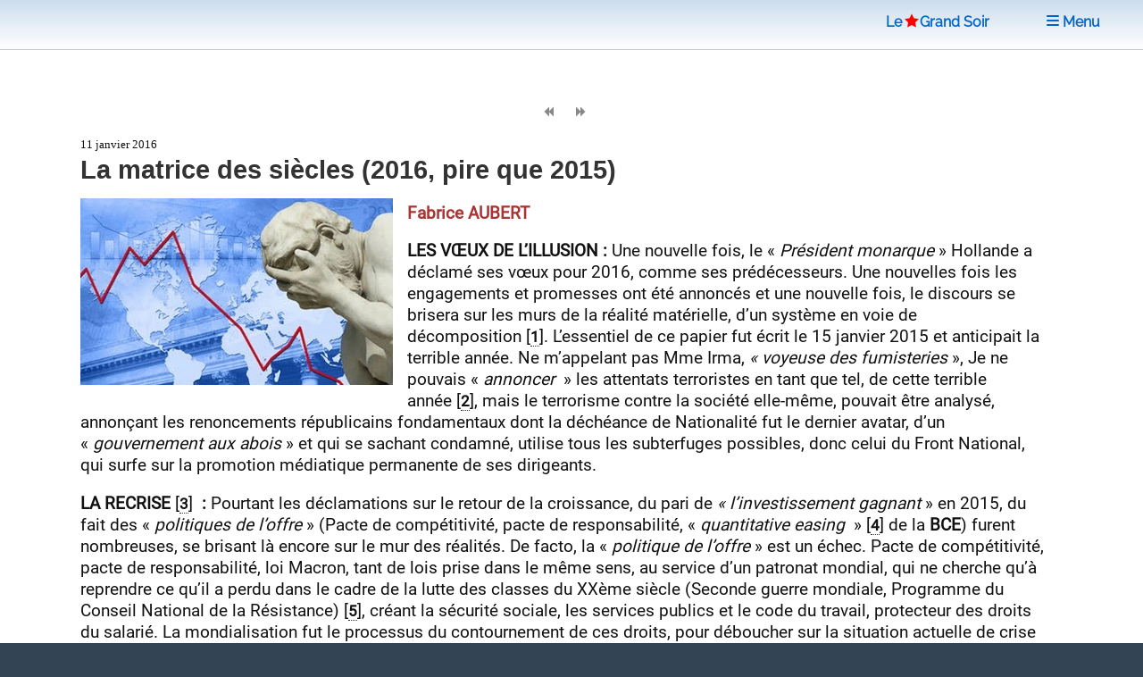

--- FILE ---
content_type: text/html; charset=utf-8
request_url: https://www.legrandsoir.info/la-matrice-des-siecles-2016-pire-que-2015.html
body_size: 15278
content:
<!DOCTYPE HTML>


<head>
<html lang="fr">
<link rel="icon" type="image/png" href="squelettes/images/red-star-transparent.png">
<meta name="robots" content="index,follow">
<meta name="google-site-verification" content="_6H2Ote0HpEpHZFoIV5oKQfahC7vYsAUeacSHKn-EGM">
<script nonce="random12345" defer type='text/javascript'>/*<![CDATA[*/(function(H){H.className=H.className.replace(/\bno-js\b/,'js')})(document.documentElement);/*]]>*/</script>
<title>La matrice des si&#232;cles (2016, pire que 2015)</title>
<meta name="description" content="LES V&#338;UX DE L&#039;ILLUSION : Une nouvelle fois, le &#171; Pr&#233;sident monarque &#187; Hollande a d&#233;clam&#233; ses v&#339;ux pour 2016, comme ses pr&#233;d&#233;cesseurs. Une nouvelles fois les engagements et promesses ont &#233;t&#233; annonc&#233;s et une nouvelle fois, le discours se brisera (&#8230;)">
<meta charset="utf-8">
<link rel="schema.DC" href="https://purl.org/dc/elements/1.1/">
<link rel="schema.DCTERMS" href="https://purl.org/dc/terms/">
<meta name="viewport" content="width=device-width, initial-scale=1, user-scalable=yes">
<meta name="DC.Format" content="text/html">
<meta name="DC.Type" content="Text">
<meta name="DC.Language" content="fr">
<meta name="DC.Title" lang="fr" content="La matrice des si&#232;cles (2016, pire que 2015)">
<meta name="DC.Description.Abstract" lang="fr" content="LES V&#338;UX DE L&#039;ILLUSION : Une nouvelle fois, le &#171; Pr&#233;sident monarque &#187; Hollande a d&#233;clam&#233; ses v&#339;ux pour 2016, comme ses pr&#233;d&#233;cesseurs. Une nouvelles fois les engagements et promesses ont &#233;t&#233; annonc&#233;s et une nouvelle fois, le discours se brisera (&#8230;)">
<meta name="DC.Date" content="2016-01-11">
<meta name="DC.Date.Modified" content="2025-04-27">
<meta name="DC.Identifier" content="https://www.legrandsoir.info/la-matrice-des-siecles-2016-pire-que-2015.html">
<meta name="DC.Publisher" content="Le Grand Soir">
<meta name="DC.Source" content="https://www.legrandsoir.info">

<meta name="DC.Creator" content="Fabrice AUBERT">
<meta property="article:author" content="Fabrice AUBERT">
<meta name="twitter:creator" content="Fabrice AUBERT">


<meta name="DC.Subject" content="Economie/Finances">
<meta property="article:tag" content="Economie/Finances">

<meta property="og:rich_attachment" content="true">
<meta property="og:site_name" content="Le Grand Soir">
<meta property="og:type" content="article">
<meta property="og:title" content="La matrice des si&#232;cles (2016, pire que 2015)">
<meta property="og:locale" content="fr_FR">
<meta property="og:url" content="https://www.legrandsoir.info/la-matrice-des-siecles-2016-pire-que-2015.html">
<meta property="og:description" content="LES V&#338;UX DE L&#039;ILLUSION : Une nouvelle fois, le &#171; Pr&#233;sident monarque &#187; Hollande a d&#233;clam&#233; ses v&#339;ux pour 2016, comme ses pr&#233;d&#233;cesseurs. Une nouvelles fois les engagements et promesses ont &#233;t&#233; annonc&#233;s et une nouvelle fois, le discours se brisera (&#8230;)">
<meta property="og:image" content="https://www.legrandsoir.info/IMG/logo/arton29818.webp">
<meta property="og:image:width" content="350">
<meta property="og:image:height" content="209">
<meta property="og:image:type" content="image/webp">
<meta property="article:published_time" content="2016-01-11">
<meta property="article:modified_time" content="2025-04-27">
<meta name="twitter:card" content="summary_large_image">
<meta name="twitter:title" content="La matrice des si&#232;cles (2016, pire que 2015)">
<meta name="twitter:description" content="LES V&#338;UX DE L&#039;ILLUSION : Une nouvelle fois, le &#171; Pr&#233;sident monarque &#187; Hollande a d&#233;clam&#233; ses v&#339;ux pour 2016, comme ses pr&#233;d&#233;cesseurs. Une nouvelles fois les engagements et promesses ont &#233;t&#233; annonc&#233;s et une nouvelle fois, le discours se brisera (&#8230;)">
<meta name="twitter:dnt" content="on">
<meta name="twitter:site" content="Le Grand Soir">
<meta name="twitter:url" content="https://www.legrandsoir.info/la-matrice-des-siecles-2016-pire-que-2015.html">
<meta name="twitter:image" content="https://www.legrandsoir.info/IMG/logo/arton29818.webp">
<link rel="canonical" href="https://www.legrandsoir.info/la-matrice-des-siecles-2016-pire-que-2015.html">
<link as="style" media="all" rel="stylesheet" href="squelettes-dist/css/spip.css" defer type="text/css">
<link as="style" media="all" rel="stylesheet" href="squelettes/assets/css/main.css" type="text/css">
<link as="style" media="all" rel="stylesheet" href="squelettes/assets/css/perso.css?1767897478" type="text/css">
<link as="style" media="all" rel="stylesheet" href="squelettes/assets/css/fonts.css" defer type="text/css">
</head>
<body class="is-preload" id="article-lgs">
  <!-- Wrapper -->
  <div id="wrapper" >
  <!-- Header -->
  <header id="header" class="lgs www.legrandsoir.info">
<H1 id="nav-logo-texte"><A href="https://www.legrandsoir.info">Le<span class="icon-etoile-pleine" style="color:#ff0000;font-size:12pt;margin:0 3px 0 3px;"></span>Grand&nbsp;Soir</A></H1>
<nav class="links">
<ul>
<LI><A href="https://www.legrandsoir.info" class="" title="page accueil"><span class="icon-accueil"></span>&nbsp;Accueil</A></LI>
<LI id="lgs-mosaique"><a href="https://www.legrandsoir.info?page=sommaire_mosaique#pagination_articles" class="" title="mode mosaique"><span class="icon-mosaique"></span>&nbsp;Mosaique</a></LI>
<LI id="lgs-forums"><a href="https://www.legrandsoir.info?page=forums_accueil#ancre" rel="nofollow, noindex" class="" title="voir derniers forums"><span class="icon-bulle"></span>&nbsp;Forums</a></LI>
<LI id="lgs-recherche"><A href="https://www.legrandsoir.info?page=recherche_moteur" rel="search,nofollow, noindex" class="" title="outils recherche/listes"><span class="icon-recherche"></span>&nbsp;Recherche</A></LI>
<LI id="lgs-saisie-agenda"><A href="https://www.legrandsoir.info?page=evenement_saisie" rel="nofollow, noindex" class="" title="saisir evenement dans agenda"><span class="icon-calendrier"></span>&nbsp;Saisir Agenda</A></LI>
<LI id="lgs-saisie-article"><A href="https://www.legrandsoir.info?page=article_saisie" rel="nofollow, noindex" class="" title="soumettre un article"><span class="icon-crayon"></span>&nbsp;R&eacute;diger Article</A></LI>
<!-- <LI id="lgs-video"><a href="https://www.legrandsoir.info?page=videos" rel="nofollow, noindex" class="" title="voir videos de LGS"><span class="icon-camera"></span>&nbsp;Vid&eacute;os</a></LI> -->
<LI id="lgs-newsletter"><a href="https://www.legrandsoir.info?page=newsletter_abonnement" rel="nofollow, noindex" class="" title="abonnement newsletter"><span class="icon-avion"></span>&nbsp;Newsletter</a></LI>
</ul>
</nav>
</header>
<!-- Menu -->
<SECTION id="menu">
<!-- Links -->
<SECTION style="font-family:Raleway;">
<UL class="links">
<li><a href="https://www.legrandsoir.info?page=sommaire#editorial" class="" title="afficher editorial"><span class="icon-megaphone"></span>&nbsp;Voir Editorial</a></li>
<li><a href="https://www.legrandsoir.info?page=sommaire#agenda" class="" rel="nofollow, noindex" title="afficher agenda"><span class="icon-calendrier"></span>&nbsp;Voir Agenda</a></li>
<li><a href="https://www.legrandsoir.info?page=sommaire#voir_aussi" class="" title="Voir aussi..."><span class="icon-fleche-cercle-droite"></span>&nbsp;Nos lecteurs proposent</a></li>
<li><a href="https://www.legrandsoir.info?page=sommaire#batifolages" class="" title="batifolages"><span class="icon-fleches-haut-bas-gauche-droite"></span>&nbsp;Batifolages</a></li>
<LI><A href="https://www.legrandsoir.info?page=sommaire" class="" title="page accueil"><span class="icon-accueil"></span>&nbsp;Accueil</A></LI>
<LI><a href="https://www.legrandsoir.info?page=sommaire_mosaique#pagination_articles" class="" title="mode mosaique"><span class="icon-mosaique"></span>&nbsp;Mosaique</a></LI>
<LI><a href="https://www.legrandsoir.info?page=forums_accueil#ancre" class="" rel="nofollow, noindex" title="statut forums"><span class="icon-bulle"></span>&nbsp;Forums</a></LI>
<LI><A href="https://www.legrandsoir.info?page=recherche_moteur" class="" rel="search,nofollow, noindex" title="outils recherches & listes"><span class="icon-recherche"></span>&nbsp;Recherche</a></LI>
<LI><A href="https://www.legrandsoir.info?page=evenement_saisie" class="" rel="nofollow, noindex" title="saisir evenement dans agenda"><span class="icon-calendrier"></span>&nbsp;Saisir Agenda</A></LI>
<LI><A href="https://www.legrandsoir.info?page=article_saisie" class="" rel="nofollow, noindex" rel="nofollow, noindex" title="saisir et soumettre un article"><span class="icon-crayon"></span>&nbsp;R&eacute;diger Article</a></LI>
<LI><a href="https://www.legrandsoir.info?page=videos" class="" rel="nofollow, noindex" title="liste videos LGS"><span class="icon-camera"></span>&nbsp;Vid&eacute;os</a></LI>
<LI><a href="https://www.legrandsoir.info?page=newsletter_abonnement" rel="nofollow, noindex" class="" title="abonnement newsletter"><span class="icon-avion"></span>&nbsp;Newsletter</a></LI>
</UL>
</SECTION>
</SECTION>
<menu-lgs><nav class="main">
<span style="padding-right:2em"><A href="https://www.legrandsoir.info">Le<span class="icon-etoile-pleine" style="color:#ff0000;font-size:12pt;margin:0 1px 0 3px;"></span>Grand&nbsp;Soir</A>&nbsp;&nbsp;&nbsp;</span>
<a id="lgs-btn-menu" href="#menu" title="menu navigation compact"><span class="icon-liste"></span>&nbsp;Menu</a>
</nav></menu-lgs>
<style>
.lgs {
background:#fefefe;color:#111;
background: linear-gradient(0deg, #fff, #cde);
text-align:center;
}
.lgs.localhost {
background:#fefefe;color:#111;
background: linear-gradient(0deg, #fff, #afc);
text-align:center;
}
.spip-admin-float { z-index: 100; position: fixed; right: 5px; top: 3.5em; white-space: nowrap; }
</style>    <!-- Main -->
    <DIV id="main" role="main">
    <!-- Post -->
<article class="post box-radius">

  <div id="article-outils">
    <span class="article-outils-item"><a href="nouvel-an-2016.html" class="" rel="follow" title="precedant"><span class="icon-fix icon-page-arriere"></span></a></span>
    <span class="article-outils-item" id="plein-ecran">
    <a href="#" onclick=ShowHideSideBar() class="" id="option-expand" title="mode plein ecran"><span class="icon-fix icon-elargir"></span></a>
    <a href="#" onclick=ShowHideSideBar() class="" id="option-compress" title="mode standard"><span class="icon-fix icon-comprimer"></span></a>
    </span>
    <span class="article-outils-item"><a href="syrie-de-quelle-opposition-parlons-nous-al-fadaiya.html" class="" rel="follow" title="suivant"><span class="icon-fix icon-page-avant"></span></a></span>
  </div>

  <div itemtype="http://schema.org/NewsArticle" class="article-cadre itemscope" id="article_id">
    <div class="article-cadre-header">
    <div class="article-date " itemprop="datePublished" >11 janvier 2016</div>
    <div class="article-nbcommentaires"><a href="#commentaires" title="voir commentaires"></a></div>
    </div>
  
  <h1 itemprop="headline" class="article-titre title" style="clear:both">La matrice des siècles (2016, pire que 2015)</h1>
  <!-- 1.55 resize rxLxH:1.6746411483254x350x209 |1.flottant LxH:350x209--><div class="article-logo-wrapper"><div class="article-logo image  float-left" itemprop="image" style="width:350px;max-height:209px"><img src="IMG/logo/arton29818.webp?1746009876" width="350" height="209" class="spip_logo" alt="logo" fetchpriority='high'></div></div>
    
    
    
  
  <div itemprop="author" class="article-auteur ">Fabrice&nbsp;AUBERT</div>
  
  <div  itemprop="articleBody" class="article-texte crayon article-texte-29818 "><div style='word-wrap:break-word;'><p><strong>LES VŒUX DE L’ILLUSION&nbsp;: </strong>Une nouvelle fois, le &#171;&nbsp;<i>Président monarque</i>&nbsp;&#187; Hollande a déclamé ses vœux pour 2016, comme ses prédécesseurs. Une nouvelles fois les engagements et promesses ont été annoncés et une nouvelle fois, le discours se brisera sur les murs de la réalité matérielle, d’un système en voie de décomposition<span class="spip_note_ref">&nbsp;[<a href="#nb1" class="spip_note" rel="appendix" title="Celui du « capitalisme mondialisé », qui impose au monde les règles du&nbsp;(…)" id="nh1">1</a>]</span>. L’essentiel de ce papier fut écrit le 15 janvier 2015 et anticipait la terrible année. Ne m’appelant pas Mme&nbsp;Irma, <i>&#171;&nbsp;voyeuse des fumisteries</i>&nbsp;&#187;, Je ne pouvais &#171;&nbsp;<i>annoncer</i><i>&nbsp;</i>&nbsp;&#187; les attentats terroristes en tant que tel, de cette terrible année<span class="spip_note_ref">&nbsp;[<a href="#nb2" class="spip_note" rel="appendix" title="N’oublions pas l’accident de « GermanWigs  », le drame des migrants, et les&nbsp;(…)" id="nh2">2</a>]</span>, mais le terrorisme contre la société elle-même, pouvait être analysé, annonçant les renoncements républicains fondamentaux dont la déchéance de Nationalité fut le dernier avatar, d’un &#171;&nbsp;<i>gouvernement aux abois</i>&nbsp;&#187; et qui se sachant condamné, utilise tous les subterfuges possibles, donc celui du Front National, qui surfe sur la promotion médiatique permanente de ses dirigeants.</p>
<p><strong>LA RECRISE</strong><strong><span class="spip_note_ref">&nbsp;[<a href="#nb3" class="spip_note" rel="appendix" title="Titre de l’Expansion du numéro de Décembre 2015" id="nh3">3</a>]</span></strong><strong>&nbsp;</strong><strong>&nbsp;:</strong> Pourtant les déclamations sur le retour de la croissance, du pari de <i>&#171;&nbsp;l’investissement gagnant</i>&nbsp;&#187; en 2015, du fait des &#171;&nbsp;<i>politiques de l’offre</i>&nbsp;&#187; (Pacte de compétitivité, pacte de responsabilité, &#171;&nbsp;<i>quantitative easing</i><i>&nbsp;</i>&nbsp;&#187;<span class="spip_note_ref">&nbsp;[<a href="#nb4" class="spip_note" rel="appendix" title="Rachat des titres de dettes publiques des Etats, auprès des marchés." id="nh4">4</a>]</span> de la <strong>BCE</strong>) furent nombreuses, se brisant là encore sur le mur des réalités. De facto, la &#171;&nbsp;<i>politique de l’offre</i>&nbsp;&#187; est un échec. Pacte de compétitivité, pacte de responsabilité, loi Macron, tant de lois prise dans le même sens, au service d’un patronat mondial, qui ne cherche qu’à reprendre ce qu’il a perdu dans le cadre de la lutte des classes du XXème siècle (Seconde guerre mondiale, Programme du Conseil National de la Résistance)<span class="spip_note_ref">&nbsp;[<a href="#nb5" class="spip_note" rel="appendix" title="CGT avec 6 millions d’adhérents en 1945." id="nh5">5</a>]</span>, créant la sécurité sociale, les services publics et le code du travail, protecteur des droits du salarié. La mondialisation fut le processus du contournement de ces droits, pour déboucher sur la situation actuelle de crise globale systémique, incluant, en plus des crises précédentes, les guerres sans fin (moyen et proche orient) le drame des migrants, et la crise écologique perturbateur essentiel des équilibres climatique, posant la question du devenir même de la planète des hommes.</p>
<p><strong>L’ALIGNEMENT DES PLANETES&nbsp;:</strong> 2016 est déjà annoncée comme pire qu’avant, pas par idéologie, mais le fameux &#171;&nbsp;<i>alignement des planètes économiques</i> (pétrole bas, taux d’intérêt et euro faible) ne suffit en aucun cas, à redonner un semblant de début de retour de développement dans nos pays. Les précarités (emplois, logements, santé, salaires) continuent de progresser au même rythme d’ailleurs que la croissance de la bourse<span class="spip_note_ref">&nbsp;[<a href="#nb6" class="spip_note" rel="appendix" title="8, 6 % en 2015, après plus de 10 % en 2014 et 2015" id="nh6">6</a>]</span>…sanctuarisant de ce fait la domination de la finance sur l’humain. Le dernier n&#176;&nbsp;de Décembre, de <i>l’Expansion</i>, revue peu connue pour ses sympathies marxistes, s’intitulait&nbsp;: &#171;&nbsp;<i>La Recrise</i>&nbsp;&#187;, tout un programme. Nous verrons, en fin d’article, que Christine Lagarde elle-même, ci devant, Directrice du FMI, alerte pour ce qui concerne l’avenir de la croissance<span class="spip_note_ref">&nbsp;[<a href="#nb7" class="spip_note" rel="appendix" title="Pris au sens capitaliste du terme, et non « réponse à des besoins humains »." id="nh7">7</a>]</span>…</p>
<p>Voici donc ce texte du 15 janvier 2015 que je publie maintenant, pour montrer que la dramaturgie d’une année doit se resituer dans le temps long de l’Histoire, donnant ce titre de la &#171;&nbsp;<i>matrice des siècles</i>&nbsp;&#187;. La cohérence du propos, on le verra est d’avoir écrit sur l’année 2015, avant que celle-ci n’arrive. Pas de &#171;&nbsp;<i>réveil de la force</i>&nbsp;&#187;, version Disney, mais une analyse lucide des &#171;&nbsp;<i>forces en mouvement</i>&nbsp;&#187;.</p>
<p><strong>LES VEUX DE L’IMPUISSANCE&nbsp;:</strong> Nous sommes en 2015 et Le Président Hollande a proclamé ses vœux pour la nouvelle année. S’appuyant sur des éléments conjoncturels (baisse du pétrole et de l’euro), ses incantations pour l’emploi et la France, se heurtent pourtant à la fois aux murs de la réalité<span class="spip_note_ref">&nbsp;[<a href="#nb8" class="spip_note" rel="appendix" title="Chômage de masse, précarité, pauvreté, poursuite des déficits, panne de&nbsp;(…)" id="nh8">8</a>]</span> et de sa propre impuissance, qui résultent des choix politiques opérés auparavant<span class="spip_note_ref">&nbsp;[<a href="#nb9" class="spip_note" rel="appendix" title="Ce sont les privatisations industrielles et de la monnaie qui rendent la&nbsp;(…)" id="nh9">9</a>]</span>, dont il continue la trajectoire d’asservissement.</p>
<p><strong>LES INCANTATIONS AU MARCHE&nbsp;: </strong>Au moyen-âge, devant les catastrophes naturelles, les seigneurs demandaient aux populations de prier pour calmer la colère des dieux, et moyennant &#171;&nbsp;<i>quelques </i>&nbsp;&#187; sacrifices humains sur l’autel, &#171;&nbsp;<i>l’ordre naturel </i>&nbsp;&#187; des choses devait revenir... Aujourd’hui confronté à la crise des marchés (2008) l’incantation est faite au marché (Pacte de responsabilité, loi Macron, ANI<span class="spip_note_ref">&nbsp;[<a href="#nb10" class="spip_note" rel="appendix" title="Accord National Interprofessionnel signé par la CFDT, la CFTC, la CGC et l’UNSA" id="nh10">10</a>]</span> etc...) de sauver les populations qui subissent la crise, moyennant quelques sacrifices réclamés par le 1er ministre, Manuel Valls &#171;&nbsp;&#171;&nbsp;<i>Je ne veux pas dire aux Français que d&#8217;ici deux à trois ans nous en aurons fini avec </i><strong>les sacrifices</strong>&nbsp;&#187;<span class="spip_note_ref">&nbsp;[<a href="#nb11" class="spip_note" rel="appendix" title="Interview publié par El Moundo, journal espagnol, Pays Européen ayant subi&nbsp;(…)" id="nh11">11</a>]</span>, actions, qui permettraient de retrouver une dynamique de sortie de crise et de plein emploi apparent.</p>
<p><strong>2015 PIRE QUE 2014&nbsp;: </strong>Telle est la réalité prévisible, tellement le mouvement des marchés, en fin d’année 2014<span class="spip_note_ref">&nbsp;[<a href="#nb12" class="spip_note" rel="appendix" title="Baisse des bourses (« La Bourse de Paris dévisse de 7%, pire semaine en&nbsp;(…)" id="nh12">12</a>]</span>, nous envoie le message de la Pythie. Car dans une société où le politique a transféré son pouvoir aux marchés, il ne faut plus lire l’avenir des sociétés dans les lois votées6, mais dans les informations communiquées par les marchés... Or derrière le comportement erratique des marchés, le message délivré est, &#171;&nbsp;<i>retour de crise </i>&nbsp;&#187;. Ce qui explique d’ailleurs le comportement des banques centrales, toujours aussi disposées à soutenir l’Economie (traduisez &#171;&nbsp;<i>marchés financiers </i>&nbsp;&#187;) par une politique de taux bas, la poursuite des rachats de dettes, et la mise à disposition de liquidité gratuite aggravant la financiarisation de l’économie (croissance maintenue par endettement), donc l’enfoncement dans leur crise.</p>
<p><strong>LE 15 N’EST PAS UN BON CHIFFRE&nbsp;: </strong>Des historiens, obnubilés par le chiffre 15, ont cherché les références historiques, et ce n’est pas bon&nbsp;:</p>
<ul class="spip" role="list"><li><strong>1315 </strong>&nbsp;: le temps des ligues. La monarchie capétienne est défiée par des associations de barons, de prélats et de villes qui revendiquent le maintien de leurs privilèges et profitent du desserrement de l’emprise royale, après la mort, l’année précédente, de Philippe le Bel, le &#8217;roi de fer&#8217;.</li><li><strong>1415&nbsp;: </strong>bataille d’Azincourt&nbsp;: Nous sommes au début de la guerre de cent ans et, par son inconséquence tactique, la fine fleur de la chevalerie française subit face aux Anglais une saignée mémorable.</li><li><strong>1615 </strong>&nbsp;: Après des années de guerre, les derniers états généraux d’avant 1789 s’achèvent sur un constat d’échec.</li><li><strong>1715 </strong>&nbsp;: Début du règne de <strong>LOUIS XV</strong>, qui dilapidera rapidement la puissance de la France, son règne se résuma en la phrase&nbsp;: &#171;&nbsp;<i>Après moi le déluge </i>&nbsp;&#187;, anticipant, l’arrivée de Louis XVI, qui déboucha sur la &#171;&nbsp;<i>grande révolution </i>&nbsp;&#187;.</li><li><strong>1815 </strong>&nbsp;: Bataille de Waterloo, qui mit fin à l’Empire et imposa la restauration de l’ancien régime. Il faudra attendre 1838, 1848, 1871, pour que la Révolution pointe à nouveau son drapeau.</li><li><strong>1915 </strong>&nbsp;: Nous sommes alors au début de la guerre de tranchée 1915-1918, dénommée grande boucherie...<br class='autobr' />
Pauvre Hollande, qui n’a pas vu venir cette année maléfique de <strong>2015</strong>... mais en fait, l’Histoire est plus complexe qu’une suite de chiffres, il faut en comprendre la matrice.</li></ul>
<p><strong>LA PROFONDEUR DE L’HISTOIRE&nbsp;: </strong>Ce n’est pas la terminaison en 15, qu’il faut retenir, mais le fait qu’au-­delà des apparences de répétition, se trouve posé la nécessité d’analyser les événements historiques sur le long terme. Loin d’être linéaire, l’histoire de l’humanité est une suite ininterrompue de &#171;&nbsp;<i>ruptures positives </i>&nbsp;&#187;, d’équilibres provisoires et de régressions, dans laquelle se combinent tous les éléments d’une société donnée (système technique, démographie, rapports sociaux et politiques). Le XXème siècle, a été traversée à la fois de périodes terribles (1914-1918, 1939-1945) et aussi de périodes de développement (l’entre-deux guerres, et la période 1945-1973), dénommée d’ailleurs &#171;&nbsp;<i>les trente glorieuses </i>&nbsp;&#187;. Observons que la crise actuelle a commencé véritablement au début des années 70, avec &#171;&nbsp;l’<i>épuisement </i>&nbsp;&#187; du système mis en place à la fin du XIXème siècle (révolution industrielle) et l’arrivée de la &#171;&nbsp;<i>Révolution Informationnelle </i>&nbsp;&#187; qui a fait de l’ordinateur, la &#171;&nbsp;<i>machine-outil </i>&nbsp;&#187; de notre temps.</p>
<p><strong>LES CYCLES ECONOMIQUES ET SOCIAUX&nbsp;: </strong>Les économistes ont montré l’existence de cycles économiques de long terme d’environ 50 ans (cycle Kondratiev), pendant lesquels la période de croissance est le résultat de la combinaison entre une révolution industrielle qui produit ses propres effets, de nouveaux rapports de production, (ex&nbsp;: fordisme), et un système politique (Institutions et Projets) correspondant, permettant <i>&#171;&nbsp;d’optimiser </i>&nbsp;&#187; l’ensemble. Pour les marxistes, il s’agit donc d’observer, &#171;&nbsp;<i>avec la rigueur des sciences de la nature </i>&nbsp;&#187; / Karl Marx, les transformations des &#171;&nbsp;<i>forces productives </i>&nbsp;&#187; (techniques et humaines) et les enjeux que ces mutations font peser sur la société (ruptures sociales, sociétales et politiques), définissant les &#171;&nbsp;<i>rapports sociaux </i>&nbsp;&#187;, ainsi que la superstructure (formes institutionnelles juridiques et politiques).</p>
<p><strong>LA REVOLUTION INFORMATIONNELLE </strong><strong><span class="spip_note_ref">&nbsp;[<a href="#nb13" class="spip_note" rel="appendix" title="L’ordinateur est une extension des fonctions du cerveau, comme la&nbsp;(…)" id="nh13">13</a>]</span></strong><strong>&nbsp;: </strong>Cela fait de longues années que cette révolution a été analysée et anticipée par les économistes et sociologues marxistes, qui voient dans cette &#171;&nbsp;<i>révolution technologique </i>&nbsp;&#187;, le fondement poussant l’Humanité, à s’émanciper du capitalisme fondé sur l’appropriation privée&nbsp;: <i>&#171;&nbsp;La propriété privée nous a rendus si stupides et si bornés qu&#8217;un objet n&#8217;est nôtre que lorsque nous le possédons</i>.&nbsp;&#187;<span class="spip_note_ref">&nbsp;[<a href="#nb14" class="spip_note" rel="appendix" title="Karl Marx / Manuscrits de 1844" id="nh14">14</a>]</span>. Le développement d’<strong>INTERNET</strong>, permet de mieux comprendre cet aspect. Internet, n’est pas une entreprise en tant que telle, et de ce fait n’appartient pas à une Société Anonyme. Internet appartient de fait, à ceux qui l’utilisent, lesquels de plus, peuvent s’échanger des données gratuitement (informations), donc en esquivant les fourches caudines des &#171;&nbsp;<i>rapports marchands </i>&nbsp;&#187;, d’où les tentatives dérisoires du système de chercher à protéger la propriété (loi ADOPI) et à imposer un &#171;&nbsp;<i>internet marchand </i>&nbsp;&#187;. Il y a dans cet outil (informatique) la formalisation potentielle du communisme de Marx, ce qui ne veut pas dire que le numérique et internet c’est le communisme (pas plus que l’électricité et les soviets).</p>
<p><strong>LA REVOLUTION CONSERVATRICE&nbsp;: </strong>Face aux potentiels de libération du travail que pourrait permettre la &#171;&nbsp;<i>Révolution Informationnelle </i>&nbsp;&#187;, le capitalisme cherche la mise en place de solutions de travail qui datent du XIX ème siècle. Insécurité de l’emploi, allongement de la durée du travail (Réforme des Retraites) précarité de l’avenir, flexibilité imposée au travail, individualisation du management, (alors que le travail demande de plus en plus de travail collectif et coopératif), recherche de situations de monopoles (brevets), financiarisation de l’économie, mondialisation productive pour contourner les règles du travail et l’impôt etc... Tout ceci va à rebours du sens de l’Histoire humaine... et de sa recherche d’émancipation.</p>
<p><strong>ON NE REGLE PAS UN PROBLEME AVEC LE SYSTEME DE PENSEE QUI L’A ENGENDRE&nbsp;: </strong>Cette phrase et cette idée sont de <strong>Albert Einstein</strong>. Elles s’appliquent à notre période comme jamais. On n’a jamais autant fait de libéralisme qu’aujourd’hui, allant jusqu’à remettre en cause l’Etat social, et pour quelle efficacité&nbsp;? Aucune... pire, ces actions (libéralisation, rigueur, austérité) aggravent la situation et contribuent à fracturer encore plus la société, le voisin sous prétexte d’une couleur de peau différente devient l’ennemi à abattre.. &#171;&nbsp;<i>On ne réglera donc pas la crise, avec le libéralisme </i>&nbsp;&#187;. Ce constat doit nous faire revenir à l’interrogation initiale sur la &#171;&nbsp;<i>matrice des siècles</i>&nbsp;&#187;…</p>
<p><strong>LA MATRICE DES SIECLES&nbsp;: </strong>Nous sommes aujourd’hui, au bout du bout, d’un système bloqué par son idéologie du &#171;&nbsp;<i>marché libre et non faussé </i>&nbsp;&#187;, d’où la nécessité de penser l’avenir en termes de ruptures. La bonne nouvelle de 2015, c’est le retour du besoin d’émancipation, donc de Révolutions.</p>
<p>Fabrice AUBERT</p>
<p><strong>Post-scriptum&nbsp;du 1</strong><strong>er</strong><strong> Janvier 2016&nbsp;: </strong>Christine Lagarde, Directrice Général du FMI, peu suspecte elle aussi de sympathie marxiste, a déclaré&nbsp;:<strong> &#171;&nbsp;</strong><i>La croissance va décevoir en 2016, avertit le FMI</i>&nbsp;&#187;<span class="spip_note_ref">&nbsp;[<a href="#nb15" class="spip_note" rel="appendix" title="Le Figaro du 30 Décembre 2015" id="nh15">15</a>]</span>. La chute des cours du pétrole et de l’ensemble des matières premières (fer, nickel, blé, riz, café etc.) sont des indicateurs avancés et convergents d’un retour de crise<span class="spip_note_ref">&nbsp;[<a href="#nb16" class="spip_note" rel="appendix" title="D’où le titre de l’Expansion : « La recrise »." id="nh16">16</a>]</span>. Quand surviendra le prochain krach, et sa crise récessive qui lui est lié, impossible à prédire, mais n’en doutons pas, à l’image de la lave des volcans, celui-ci est dans les tuyaux, d’où le titre de <i>l’Expansion</i> et les alertes de Christine Lagarde.</p>
<p><strong>Post-scriptum 2&nbsp;: </strong>Le graphique ci-dessous<span class="spip_note_ref">&nbsp;[<a href="#nb17" class="spip_note" rel="appendix" title="Paru dans « la Tribune » du 28 Septembre 2007" id="nh17">17</a>]</span> représente l’évolution des échanges internationaux depuis 1900. On observe que le niveau actuel renvoie au niveau des échanges qui existaient avant la guerre de 1914. Voilà ce qu’est une matrice historique. On ne peut continuer à prendre des décisions aveugles, sans tenir compte de ce graphique. Marx écrivait&nbsp;: &#171;&nbsp;<i>celui qui ne connait pas l’histoire est condamné à la revivre</i>&nbsp;&#187;. Et souvent dans ce cadre, l’Histoire ne fait pas que se répéter à l’identique, elle bégaie (répétition en pire). Que chacun réfléchisse à la portée de ces éléments assemblés et de ces phrases, qui représente la matérialité de la matrice des siècles.</p>
<div class='spip_document_9777 spip_document spip_documents spip_document_image spip_documents_center spip_document_center'>
<figure class="spip_doc_inner">


		<img src='local/cache-vignettes/L480xH360/graphique_latribune_2007_jpg-62146.webp?1751528470' width='480' height='360' alt='' />
</figure>
</div>
<p><i>Post-scriptum écrit le 3 Janvier 2016, Fabrice</i></p>
<p>15 Janvier 2015</p></div></b></b></i></i></strong></strong></em></em></div>
  
  <div class="article-notes"><div style='word-wrap:break-word;'><div id="nb1">
<p><span class="spip_note_ref">[<a href="#nh1" class="spip_note" title="Notes 1" rev="appendix">1</a>]&nbsp;</span>Celui du &#171;&nbsp;<i>capitalisme mondialisé</i>&nbsp;&#187;, qui impose au monde les règles du marché de la compétitivité, au-dessus des règles de la société.</p>
</div><div id="nb2">
<p><span class="spip_note_ref">[<a href="#nh2" class="spip_note" title="Notes 2" rev="appendix">2</a>]&nbsp;</span>N’oublions pas l&#8217;accident de &#171;&nbsp;<i>GermanWigs&nbsp;</i>&nbsp;&#187;, le drame des migrants, et les précarités sociales qui continuent.</p>
</div><div id="nb3">
<p><span class="spip_note_ref">[<a href="#nh3" class="spip_note" title="Notes 3" rev="appendix">3</a>]&nbsp;</span>Titre de l’Expansion du numéro de Décembre 2015</p>
</div><div id="nb4">
<p><span class="spip_note_ref">[<a href="#nh4" class="spip_note" title="Notes 4" rev="appendix">4</a>]&nbsp;</span>Rachat des titres de dettes publiques des Etats, auprès des marchés.</p>
</div><div id="nb5">
<p><span class="spip_note_ref">[<a href="#nh5" class="spip_note" title="Notes 5" rev="appendix">5</a>]&nbsp;</span>CGT avec 6 millions d’adhérents en 1945.</p>
</div><div id="nb6">
<p><span class="spip_note_ref">[<a href="#nh6" class="spip_note" title="Notes 6" rev="appendix">6</a>]&nbsp;</span>8, 6&nbsp;% en 2015, après plus de 10&nbsp;% en 2014 et 2015</p>
</div><div id="nb7">
<p><span class="spip_note_ref">[<a href="#nh7" class="spip_note" title="Notes 7" rev="appendix">7</a>]&nbsp;</span>Pris au sens capitaliste du terme, et non &#171;&nbsp;<i>réponse à des besoins humains</i>&nbsp;&#187;.</p>
</div><div id="nb8">
<p><span class="spip_note_ref">[<a href="#nh8" class="spip_note" title="Notes 8" rev="appendix">8</a>]&nbsp;</span>Chômage de masse, précarité, pauvreté, poursuite des déficits, panne de croissance et d’investissement, insécurité, corruption etc...</p>
</div><div id="nb9">
<p><span class="spip_note_ref">[<a href="#nh9" class="spip_note" title="Notes 9" rev="appendix">9</a>]&nbsp;</span>Ce sont les privatisations industrielles et de la monnaie qui rendent la parole politique <i>&#171;&nbsp;impuissante </i>&nbsp;&#187;</p>
</div><div id="nb10">
<p><span class="spip_note_ref">[<a href="#nh10" class="spip_note" title="Notes 10" rev="appendix">10</a>]&nbsp;</span>Accord National Interprofessionnel signé par la CFDT, la CFTC, la CGC et l’UNSA</p>
</div><div id="nb11">
<p><span class="spip_note_ref">[<a href="#nh11" class="spip_note" title="Notes 11" rev="appendix">11</a>]&nbsp;</span>Interview publié par <i>El Moundo</i>, journal espagnol, Pays Européen ayant subi le plus de sacrifices avec la Grèce.</p>
</div><div id="nb12">
<p><span class="spip_note_ref">[<a href="#nh12" class="spip_note" title="Notes 12" rev="appendix">12</a>]&nbsp;</span>Baisse des bourses (&#171;&nbsp;<i>La Bourse de Paris dévisse de 7%, pire semaine en trois ans </i>&nbsp;&#187;/ <i>La Tribune</i> 12 Décembre 2014), baisse du pétrole et de l’or, stagnation économique mondiale.</p>
</div><div id="nb13">
<p><span class="spip_note_ref">[<a href="#nh13" class="spip_note" title="Notes 13" rev="appendix">13</a>]&nbsp;</span>L’ordinateur est une extension des fonctions du cerveau, comme la machine-outil était un prolongement de la main.</p>
</div><div id="nb14">
<p><span class="spip_note_ref">[<a href="#nh14" class="spip_note" title="Notes 14" rev="appendix">14</a>]&nbsp;</span>Karl Marx / Manuscrits de 1844</p>
</div><div id="nb15">
<p><span class="spip_note_ref">[<a href="#nh15" class="spip_note" title="Notes 15" rev="appendix">15</a>]&nbsp;</span><i>Le Figaro</i> du 30 Décembre 2015</p>
</div><div id="nb16">
<p><span class="spip_note_ref">[<a href="#nh16" class="spip_note" title="Notes 16" rev="appendix">16</a>]&nbsp;</span>D’où le titre de <i>l’Expansion</i>&nbsp;: &#171;&nbsp;La recrise&nbsp;&#187;.</p>
</div><div id="nb17">
<p><span class="spip_note_ref">[<a href="#nh17" class="spip_note" title="Notes 17" rev="appendix">17</a>]&nbsp;</span>Paru dans &#171;&nbsp;<i>la Tribune</i>&nbsp;&#187; du 28 Septembre 2007</p>
</div></div></div><br>
  
    
  <div style="border-top:solid 12px #ccc;margin:1em 0 2em 0;"></div>
</article>

<div class="bloc-tags box-radius">
  
    
      
      <span class="tag-nom" id="tag-auteur"><a href="_fabrice-aubert_.html#pagination_articles" rel="index,follow,author" class="" title="auteur r&eacute;f&eacute;renc&eacute;"><span class="icon-auteur"></span>
      &nbsp;&nbsp;Fabrice&nbsp;AUBERT</a></span>
      <UL>
      
      <li class="tag-item"><span style="font-family:courier new;">09/2021</span>&nbsp;<a href="riche-marseille-pauvres-marseillais.html">Riche Marseille, pauvres Marseillais</a></li>
      
      <li class="tag-item"><span style="font-family:courier new;">08/2020</span>&nbsp;<a href="tout-sauf-melenchon-lettre-ouverte.html">Tout sauf Mélenchon (lettre ouverte)</a></li>
      
      <li class="tag-item"><span style="font-family:courier new;">08/2020</span>&nbsp;<a href="non-les-citoyens-francais-n-habitent-pas-sur-des-territoires-mais-dans-des-communes-ce-qui-definit-leur-contrat-politique-avec.html">Non, les citoyens français n’habitent pas sur des territoires, mais dans des communes, ce qui définit leur contrat politique avec la Nation.</a></li>
      
      </UL>
      
    
    

  
    
      
      <span class="tag-nom" id="tag-mot"><a href="+-economie-finances-+.html#pagination_articles" rel="index,follow,tag" class="" title="voir theme"><span class="icon-mot"></span>
      &nbsp;&nbsp;Economie/Finances</a></span>
      <UL>
      
      <li class="tag-item"><span style="font-family:courier new;">12/2025</span>&nbsp;<a href="les-avoirs-russes.html">Les avoirs russes</a></li>
      
      <li class="tag-item"><span style="font-family:courier new;">10/2025</span>&nbsp;<a href="la-flotte-fantome-russe-mythes-et-realite.html">La flotte « fantôme » russe : mythes et réalité</a></li>
      
      <li class="tag-item"><span style="font-family:courier new;">10/2025</span>&nbsp;<a href="faut-il-quitter-l-union-europeenne-pour-recouvrer-notre-souverainete.html">Faut-il quitter l’Union européenne pour recouvrer notre souveraineté ?</a></li>
      
      </UL>
      
    
  
</div>

<div class='ajaxbloc' data-ajax-env='VNJIbAwaTf4d1eYXvMrBdMt25FS2I0KAwW/SaA8jKq2Y6tmcFrnHayGDFax4mnIx+KdA3LCOMsCwVkaSks+DsyTB6oanSnlPrPtfbHxZG94KAFy5yvIUIe/v6DB4dzP3zXS64seRX/K3H4xeJ5EH/ifgLbB/iJERN3SxPytyVDksPIVH6a2GcF4APmP2VEoQECiwGxIdGXYEq9NBLlAqNWR/gkkoNy3b20yC4cea9dfzMwd1Yo2/Poau0B35Qn7WRLqrfdVVP7s=' data-origin="la-matrice-des-siecles-2016-pire-que-2015.html">
<a name="commentaires"></a>


</div><!--ajaxbloc--><div style="margin-right:1em;text-align:right;font-size:11pt;display:none">(Commentaires d&eacute;sactiv&eacute;s)</div>
<div style="margin-right:1em;text-align:right;"><a href="https://www.legrandsoir.info?page=forum_saisie&id_article=29818#formulaire_forum" rel="nofollow, noindex, alternate"><input type="submit" name="valider" style="border:solid 1px #888;" class="spip_bouton" value="Commenter"></a></div>
<div style="float:right;clear:both;margin:2em 1em 2em 0;border-top:solid 1px;color:#888;font-size:1.5em;"><a href="#top" class="" title="haut de page"><span class="icon-fleche-epais-haut"></span>
</a></div>

			</DIV>
			<!-- Sidebar -->
			<SECTION id="sidebar">
<aside>
				 <!-- ANNONCE SPECIALE -->
<center><a href="https://www.legrandsoir.info?page=mot&id_mot=166" title="Gaza"><img src="squelettes/images/drapeau_palestine.jpg" width="320px" height="192px" title="Drapeau Palestine"></a></center>

						<!-- VIDEO YOUTUBE -->
<!--googleoff: all--><noindex>

<div style="font-size:0.9em;line-height:1.1em;margin-top:1em;font-family:roboto,arial;color:#111;text-align:center">
<div style="color:#833;font-size:1.2em;margin:0;letter-spacing:normal;"><b>Production Le Grand Soir</b></div>
La gauche déboussolée. Entretien avec Jean Bricmont.
<iframe width="330" height="200" style="background-color:#000;margin:0.5em auto 0.5em auto;padding:0px;" src="https://www.youtube.com/embed/FTcPJJg094U" title="YouTube video player" frameborder="0" loading="lazy" allow="accelerometer; autoplay; clipboard-write; encrypted-media; gyroscope; picture-in-picture; web-share" referrerpolicy="strict-origin-when-cross-origin" allowfullscreen></iframe>
</div>
<div style="text-align:center;font-family:Raleway,arial"><a href="https://www.youtube.com/channel/UCi6PnwyzkAx7M50l48OrhBA" style="font-size:0.8em;margin-bottom:1em;">voir la chaîne Le Grand Soir</a><br>&nbsp;</div>
</noindex><!--googleon: all-->					<!-- AGENDA -->
<!--googleoff: all--><noindex>
<a name="agenda"></a>
<div style="margin:2em 0 2em 0;border:0">
<div id="agenda" style="display:inline;vertical-align:middle;font-size:16pt;color:#833;font-weight:bold;text-align:center;"><span class="icon-calendrier"></span>&nbsp;AGENDA&nbsp;<a href="https://www.legrandsoir.info?page=backend_agenda" rel="noindex, nofollow" title="rss agenda" class=""><span style="font-size:0.75em;margin-left:1em" class="icon-rss"></span></a></div>
	<div class="box-radius" style="padding:1em;margin:0;border:solid 2px #833;">
	
	
	<a rel="nofollow, noindex" href="atelier-apps-aujourd-039-hui-quel-neo-fascisme.html" style="border:0" >
	<div class="agenda-date">mardi 03 février <ag_heure>&agrave;&nbsp;18h00</ag_heure></div>
  <div class="agenda-titre"><ag_lieu>PARIS</ag_lieu> ATELIER APPS  &quot;Aujourd&#039;hui quel néo-fascisme ?&quot;</div>
  </a>
	
	<a rel="nofollow, noindex" href="projection-du-documentaire-comment-le-venezuela-deplace-la-montagne.html" style="border:0" >
	<div class="agenda-date">mercredi 04 février <ag_heure>&agrave;&nbsp;19h10</ag_heure></div>
  <div class="agenda-titre"><ag_lieu>BRUXELLES</ag_lieu> Projection du documentaire "Comment le Venezuela déplace la montagne"</div>
  </a>
	
	<a rel="nofollow, noindex" href="tibet-un-autre-regard.html" style="border:0" >
	<div class="agenda-date">jeudi 05 février <ag_heure>&agrave;&nbsp;20h00</ag_heure></div>
  <div class="agenda-titre"><ag_lieu>BRUXELLES</ag_lieu> Tibet, un autre regard</div>
  </a>
	
	<a rel="nofollow, noindex" href="petit-dejeuner-de-presentation-des-nouveautes-avec-trois-maisons-d-edition-independantes.html" style="border:0" >
	<div class="agenda-date">lundi 09 février <ag_heure>&agrave;&nbsp;12h30</ag_heure></div>
  <div class="agenda-titre"><ag_lieu>PARIS</ag_lieu> Petit-déjeuner de présentation des nouveautés avec trois maisons d’édition indépendantes</div>
  </a>
	
	<a rel="nofollow, noindex" href="guerre-coloniale-et-imperialiste-la-bas-guerre-sociale-et-raciale-ici.html" style="border:0" >
	<div class="agenda-date">jeudi 12 février <ag_heure>&agrave;&nbsp;18h30</ag_heure></div>
  <div class="agenda-titre"><ag_lieu>IVRY-SUR-SEINE (94)</ag_lieu> Guerre coloniale et impérialiste là-bas, guerre sociale et raciale ici</div>
  </a>
	
	
	</div>
</div></noindex><!--googleon: all-->	        <!-- BIBLIOGRAPHIE -->
<!-- CADRE BIBLIO -->
<div id="bibliographie" class="box-radius" style="margin:1em 0 1em 0;padding-bottom:1em;border:solid 2px #ccc;">

<article class="mini-post">
<header>
<div class="article-cadre">



	<h1 class="article-titre" style="font-size:14pt"><a title="voir article" href="pour-sauver-la-planete-sortez-du-capitalisme-de-herve-kempf.html">"Pour sauver la planète, sortez du capitalisme" de Hervé Kempf </a></h1>
	<div class="article-auteur">  René&nbsp;HAMM   </div>
	<div class="article-logo" style="width:200px;margin:0 0.5em 0 0;"><a rel="follow" title="voir article" href="pour-sauver-la-planete-sortez-du-capitalisme-de-herve-kempf.html"><img
	src="local/cache-vignettes/L137xH200/arton8446-816d7.webp?1751404996" class='spip_logo' width='137' height='200' alt='logo' /></a></div>
	<div class="article-introduction" style="font-size:0.8em"> 

Le titre claque comme un slogan que l’on clamerait volontiers avec allégresse. Quel immense dommage que si peu de Vert(-e)s adhèrent à ce credo radical, préférant, à l’image de Dominique Voynet Daniel Cohn-Bendit ou Alain Lipietz, quelques commodes replâtrages ! Les déprédations gravissimes de l’environnement découlent d’un mode de production uniquement mû par &#171; la maximisation du profit &#187;. La crise économique actuelle, corollaire des turbulences qui ont frappé la bulle des hedge funds et (…) </div><div style="clear:both"></div>



</div>
</header></article>
<center><a href="https://www.legrandsoir.info?page=bibliographie" class="" title="voir bibliographie" style="font-family:verdana;font-size:0.8em"><span class="icon-livre-ouvert"></span>
&nbsp;VOIR BIBLIOGRAPHIE</a></center>
</div>
<!--googleoff: all--><noindex>
<section class="blurb robots-noindex" id="citation">
  <h2>Citation du jour</h2>
  
  <blockquote><p>En révélant au public comment les institutions fonctionnent réellement, pour la première fois nous pouvons vraiment comprendre, en partie, notre civilisation.</p>
<p><strong>Julian Assange</strong></p></blockquote>
  
</section>

<div id="article-actions" class="robots-noindex">
<!-- AddToAny BEGIN -->
<div class="opaque80" id="article-actions-partager">
  <a href="https://www.addtoany.com/add_to/facebook?linkurl=https://www.legrandsoir.info/la-matrice-des-siecles-2016-pire-que-2015.html&amp;linkname=La matrice des si&#232;cles (2016, pire que 2015)" title="partagez sur Facebook" target="_blank"><img src="squelettes/images/addtoany_fb.svg" width="30" height="30" class="box-radius box-shadow" style="background-color:#666" alt="partage Facebook"></a>&nbsp;
  <a href="https://www.addtoany.com/add_to/x?linkurl=https://www.legrandsoir.info/la-matrice-des-siecles-2016-pire-que-2015.html&amp;linkname=La matrice des si&#232;cles (2016, pire que 2015)" title="partagez sur Twitter/X" target="_blank"><img src="squelettes/images/addtoany_x.svg" width="30" height="30" class="box-radius box-shadow" style="background-color:#666" alt="partage Twitter/X"></a>&nbsp;
  <a href="https://www.addtoany.com/add_to/email?linkurl=https://www.legrandsoir.info/la-matrice-des-siecles-2016-pire-que-2015.html" title="envoyez par courriel" target="_blank"><img src="squelettes/images/addtoany_mel.svg" width="30" height="30" class="box-radius box-shadow" style="background-color:#666" alt="partage courriel"></a>&nbsp;
  &nbsp;&nbsp;<a href="https://www.addtoany.com/share#url=https://www.legrandsoir.info/la-matrice-des-siecles-2016-pire-que-2015.html" title="plus d'options"><img src="squelettes/images/addtoany_plus.svg" width="30" height="30" class="box-radius box-shadow" style="background-color:#666" alt="partage +"></a>
</div>
<!-- AddToAny END -->
<div id="article-actions-imprimer">
  <span class="icon-imprimante"></span>&nbsp;imprimer&nbsp;<a href="https://www.legrandsoir.info?page=imprimer_article&id_article=29818&images=non" rel="alernate" target="_blank" style="border-bottom:dotted 1px">sans&nbsp;images</a>
  <br><span class="icon-imprimante"></span>&nbsp;imprimer&nbsp;<a href="https://www.legrandsoir.info?page=imprimer_article&id_article=29818&images=oui" target="_blank" rel="alternate" style="border-bottom:dotted 1px">avec&nbsp;images</a></div>
</div>
</noindex><!--googleon: all-->
<p><center>Pub copinage<br><a href="http://cinemutins.org" target="_blank" title="Les Mutins de Pang&eacute;e"><img src="squelettes/images/cinemutins.png" width="300px" height="53px" title="Les Mutins"></a></center></p>
</aside>

			</SECTION>
			</DIV>
		
		<footer>
<div class="flex-box">
<div style="font-size:1em;font-family:georgia;">
	<img src="squelettes/images/img_logo_lgs_transparent.png" width="600px" height="75px" alt="logo" loading="lazy">
	<br>&laquo; Informer n'est pas une libert&eacute; pour la presse mais un devoir &raquo;
</div>

<div style="border-left:solid 2px #ccc;">
		<span style="font-size:2em;"><a href="http://twitter.com/legrandsoir" target="_blank" class="" title="compte LGS"><span class="icon-twitter" style="color:#1DA1F2"></span></a>&nbsp;&nbsp;
		<a href="http://www.facebook.com/pages/Le-Grand-Soir/248055235241081" target="_blank" class="" title="compte Facebook de LGS"><span class="icon-facebook" style="color:#4267B2"></span></a>&nbsp;&nbsp;
		<a href="http://www.youtube.com/@medialegrandsoir" target="_blank" class="" title="compte Youtube de LGS"><span class="icon-play" style="color:#ff0000"></span></a>&nbsp;&nbsp;
		<a href="https://www.legrandsoir.info?page=backend" target="_blank" title="syndication contenu"><span class="icon-rss"></span></a>&nbsp;&nbsp;
		<a href="https://www.legrandsoir.info?page=newsletter_abonnement" title="abonnement newsletter"><span class="icon-avion" style="color:#833"></span></a>
		</span><br>
		<a href="https://www.legrandsoir.info?page=contact" class="" title="nous contacter"><span class="icon-envelope"></span>&nbsp;<b>Contact</b></A>&nbsp;|&nbsp;
		<a href="https://www.legrandsoir.info?page=don" rel="nofollow, noindex" class="" title="le nerf de la guerre"><span class="icon-euro"></span>&nbsp;<b>Faire&nbsp;un&nbsp;don</b></A>&nbsp;|&nbsp;
		<a href="https://www.legrandsoir.info?page=qui_sommes_nous" rel="nofollow, noindex" title="qui sommes-nous ?"><b>Qui&nbsp;sommes-nous&nbsp;?</b></A>
<br>
&copy;&nbsp;CopyLeft : Diffusion autoris&eacute;e et m&ecirc;me encourag&eacute;e | Merci de mentionner les sources<br>Les opinions exprim&eacute;es dans le Grand Soir ne refl&egrave;tent pas n&eacute;cessairement celles du Grand Soir
</div>
</div>
</footer>

<span id="www.legrandsoir.info">

<script src="squelettes/assets/js/jquery.min.js" defer ></script>
<script src="squelettes/assets/js/browser.min.js" defer ></script>
<script src="squelettes/assets/js/breakpoints.min.js" defer></script>
<script src="squelettes/assets/js/util.js" defer></script>
<script src="squelettes/assets/js/main.js" defer></script>	
</body>
</html>

<script async>
function ShowHideSideBar() {
  var sidebar = document.getElementById('sidebar');
  var compress = document.getElementById('option-compress');
  var expand = document.getElementById('option-expand');
  if (sidebar.style.display !== "none") {
      sidebar.style.display = "none";
      expand.style.display = "none";
      compress.style.display = "inline";
  } else {
      sidebar.style.display = "inline";
      expand.style.display = "inline";
      compress.style.display = "none";
  }
}
</script>